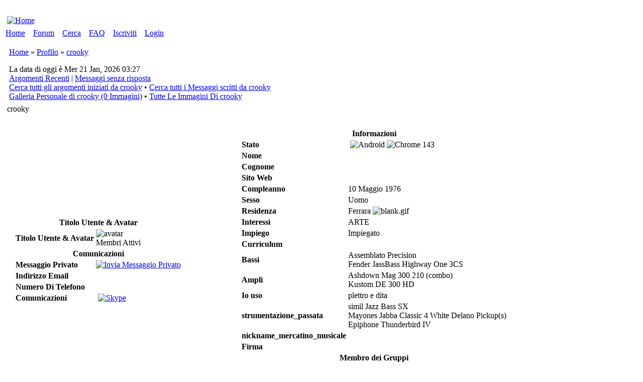

--- FILE ---
content_type: text/html; charset=UTF-8
request_url: http://forum.megabass.it/profile.php?mode=viewprofile&u=12231&sid=450ade4847a96e564c8c7d3c1242c946
body_size: 6141
content:
<!DOCTYPE html PUBLIC "-//W3C//DTD XHTML 1.0 Transitional//EN" "http://www.w3.org/TR/xhtml1/DTD/xhtml1-transitional.dtd">
<html xmlns="http://www.w3.org/1999/xhtml" dir="ltr" lang="it" xml:lang="it">
<head>
<meta http-equiv="content-type" content="text/html; charset=UTF-8" />
<meta http-equiv="content-style-type" content="text/css" />
<meta name="author" content="Megabass :: http://forum.megabass.it/" />
<meta name="description" content="Icy Phoenix &egrave; un Content Management System basato su phpBB che consente in modo semplice la creazione di siti dinamici in pochi passi e con molte funzionalit&agrave; utili per la gestione di comunit&agrave; virtuali." />
<meta name="keywords" content="phpbb, forum, icy phoenix, icyphoenix, icy, phoenix, php, portal, cms, premodded, community, open source, mods, templates" />
<meta name="robots" content="index,follow" />

<link rel="search" type="text/html" title="Cerca" href="https://forum.megabass.it/search.php?sid=3bb6f77c2cea01ed2cb84e174589a8ea" />
<link rel="help" type="text/html" title="FAQ" href="https://forum.megabass.it/faq.php?sid=3bb6f77c2cea01ed2cb84e174589a8ea" />
<link rel="author" type="text/html" title="Lista Utenti" href="https://forum.megabass.it/memberlist.php?sid=3bb6f77c2cea01ed2cb84e174589a8ea" />
<link rel="alternate" type="application/rss+xml" title="RSS" href="https://forum.megabass.it/rss.php" />
<link rel="alternate" type="application/atom+xml" title="Atom" href="https://forum.megabass.it/rss.php?atom" />
<title>crooky</title>

<link rel="shortcut icon" href="https://forum.megabass.it/images/favicon.ico" />
<link rel="stylesheet" href="https://forum.megabass.it/templates/icy_phoenix/style_cyan.css?assets_version=2.2.8.113" type="text/css" />
<link rel="stylesheet" href="https://forum.megabass.it/templates/common/ip_sprites_famfamfam.css?assets_version=2.2.8.113" type="text/css" />
<link rel="stylesheet" href="https://forum.megabass.it/templates/common/font_awesome_compressed.css?assets_version=2.2.8.113" type="text/css" />

<!-- This goes first, so that the other scripts can be 'jQuerized' -->
<script type="text/javascript" src="https://forum.megabass.it/templates/common/jquery/jquery_compressed.js"></script>







<script type="text/javascript">
// <![CDATA[
// OS / BROWSER VARS - BEGIN
// Check for Browser & Platform for PC & IE specific bits
// More details from: http://www.mozilla.org/docs/web-developer/sniffer/browser_type.html
var clientPC = navigator.userAgent.toLowerCase(); // Get client info
var clientVer = parseInt(navigator.appVersion); // Get browser version

var is_ie = ((clientPC.indexOf('msie') != -1) && (clientPC.indexOf('opera') == -1));
var is_win = ((clientPC.indexOf('win') != -1) || (clientPC.indexOf('16bit') != -1));
var is_iphone = ((clientPC.indexOf('iphone')) != -1);
// OS / BROWSER VARS - END

var S_SID = '3bb6f77c2cea01ed2cb84e174589a8ea';
var FULL_SITE_PATH = 'https://forum.megabass.it/';
var ip_root_path = './';
var php_ext = 'php';
var POST_FORUM_URL = 'f';
var POST_TOPIC_URL = 't';
var POST_POST_URL = 'p';
var CMS_PAGE_LOGIN = 'login_ip.php';
var CMS_PAGE_HOME = 'index.php';
var CMS_PAGE_FORUM = 'forum.php';
var CMS_PAGE_VIEWFORUM = 'viewforum.php';
var CMS_PAGE_VIEWTOPIC = 'viewtopic.php';
var CMS_PAGE_PROFILE = 'profile.php';
var CMS_PAGE_POSTING = 'posting.php';
var CMS_PAGE_SEARCH = 'search.php';
var CMS_PAGE_PRIVACY_POLICY = 'privacy_policy.php';
var CMS_PAGE_COOKIE_POLICY = 'cookie_policy.php';
var CMS_PAGE_FAQ = 'faq.php';
var form_name = 'post';
var text_name = 'message';
var onload_functions = new Array();
var onunload_functions = new Array();

/**
* New function for handling multiple calls to window.onload and window.unload by pentapenguin
*/
window.onload = function()
{
	for (var i = 0; i < onload_functions.length; i++)
	{
		eval(onload_functions[i]);
	}
};

window.onunload = function()
{
	for (var i = 0; i < onunload_functions.length; i++)
	{
		eval(onunload_functions[i]);
	}
};

var plugins = {
	
};

plugins['album'] = true;
plugins['chat'] = true;
plugins['donations'] = true;

// ]]>
</script>

<script type="text/javascript" src="https://forum.megabass.it/templates/common/js/ip_scripts.js"></script>
<script type="text/javascript" src="https://forum.megabass.it/templates/common/js/run_active_content.js"></script>

<!-- IE conditional comments: http://msdn.microsoft.com/workshop/author/dhtml/overview/ccomment_ovw.asp -->
<!--[if IE]>
<link rel="stylesheet" href="https://forum.megabass.it/templates/common/common_ie.css" type="text/css" />
<![endif]-->

<!--[if lt IE 7]>
<script type="text/javascript" src="https://forum.megabass.it/templates/common/js/pngfix.js"></script>
<![endif]-->

<link rel="stylesheet" href="https://forum.megabass.it/templates/common/highslide/highslide.css" type="text/css" media="screen" />
<!--[if lt IE 7]>
<link rel="stylesheet" href="https://forum.megabass.it/templates/common/highslide/highslide-ie6.css" type="text/css" />
<![endif]-->
<script type="text/javascript" src="https://forum.megabass.it/templates/common/highslide/highslide-full.packed.js"></script>
<script type="text/javascript">
// <![CDATA[
hs.graphicsDir = 'https://forum.megabass.it/templates/common/highslide/graphics/';
hs.align = 'center';
hs.transitions = ['expand', 'crossfade'];
hs.outlineType = 'glossy-dark';
hs.showCredits = false;
hs.fadeInOut = true;
hs.numberOfImagesToPreload = 5;
hs.outlineWhileAnimating = 2; // 0 = never, 1 = always, 2 = HTML only
hs.loadingOpacity = 0.75;
hs.dimmingOpacity = 0.75;

// Add the controlbar
hs.addSlideshow({
		//slideshowGroup: 'group1',
	interval: 5000,
	repeat: false,
	useControls: true,
	fixedControls: 'fit',
	overlayOptions: {
		opacity: .75,
		position: 'bottom center',
		hideOnMouseOut: true
	}
});
// ]]>
</script>

<script type="text/javascript">
// <![CDATA[
var ajax_core_defined = 0;
var ajax_page_charset = 'UTF-8';
// ]]>
</script>

<script type="text/javascript" src="https://forum.megabass.it/templates/common/js/ajax/ajax_core.js"></script>
<script type="text/javascript" src="https://forum.megabass.it/templates/common/js/ajax/ajax_searchfunctions.js"></script>





</head>
<body>

<div id="global-wrapper">
<span><a id="top">&nbsp;</a></span>

<div id="wrapper"><div id="wrapper1"><div id="wrapper2"><div id="wrapper3"><div id="wrapper4"><div id="wrapper5"><div id="wrapper6"><div id="wrapper7"><div id="wrapper-inner"><table id="forumtable">
<tr>
	<td class="tvalignt" colspan="3">
		<div id="top_logo">
		<table>
		<tr>
		<td class="th100pct tdalignl tvalignm">
						<div id="logo-img"><a href="https://forum.megabass.it/./index.php?sid=3bb6f77c2cea01ed2cb84e174589a8ea" title="Home"><img src="https://forum.megabass.it/templates/icy_phoenix/images/cyan/sitelogo_small.png" alt="Home" title="Home" /></a></div>
				</td>
		<td class="tdalignc tvalignm">&nbsp;</td>
		<td class="tdalignr tvalignm">
		<!-- <div class="sitedes"><h1>MegaBass Forum</h1><h2>Il primo portale italiano dedicato al mondo del basso</h2></div> -->
				&nbsp;				</td>
		</tr>
		</table>
		</div>
	</td>
</tr>

<tr>
	<td class="forum-buttons tw100pct" colspan="3">
		<a href="https://forum.megabass.it/./index.php?sid=3bb6f77c2cea01ed2cb84e174589a8ea">Home</a>&nbsp;&nbsp;<img src="https://forum.megabass.it/templates/icy_phoenix/images/cyan/buttons/menu_sep.gif" alt="" />&nbsp;
		<a href="https://forum.megabass.it/./forum.php?sid=3bb6f77c2cea01ed2cb84e174589a8ea">Forum</a>&nbsp;&nbsp;<img src="https://forum.megabass.it/templates/icy_phoenix/images/cyan/buttons/menu_sep.gif" alt="" />&nbsp;
								<a href="https://forum.megabass.it/./search.php?sid=3bb6f77c2cea01ed2cb84e174589a8ea">Cerca</a>&nbsp;&nbsp;<img src="https://forum.megabass.it/templates/icy_phoenix/images/cyan/buttons/menu_sep.gif" alt="" />&nbsp;
		<a href="https://forum.megabass.it/./faq.php?sid=3bb6f77c2cea01ed2cb84e174589a8ea">FAQ</a>&nbsp;&nbsp;<img src="https://forum.megabass.it/templates/icy_phoenix/images/cyan/buttons/menu_sep.gif" alt="" />&nbsp;
				<a href="https://forum.megabass.it/./profile.php?mode=register&amp;sid=3bb6f77c2cea01ed2cb84e174589a8ea">Iscriviti</a>&nbsp;&nbsp;<img src="https://forum.megabass.it/templates/icy_phoenix/images/cyan/buttons/menu_sep.gif" alt="" />&nbsp;
				<a href="https://forum.megabass.it/./login_ip.php?sid=3bb6f77c2cea01ed2cb84e174589a8ea">Login</a>
	</td>
</tr>

<tr><td colspan="3"><div style="margin-left: 7px; margin-right: 7px;"><div class="forumline nav-div">
	<p class="nav-header">
		<a href="https://forum.megabass.it/./index.php?sid=3bb6f77c2cea01ed2cb84e174589a8ea">Home</a>&nbsp;&raquo;&nbsp;<a href="https://forum.megabass.it/profile.php?mode=viewprofile&amp;u=12231&amp;sid=3bb6f77c2cea01ed2cb84e174589a8ea">Profilo</a>&nbsp;&raquo;&nbsp;<a class="nav-current" href="#">crooky</a>	</p>
	<div class="nav-links">
		<div class="nav-links-left">La data di oggi &egrave; Mer 21 Jan, 2026 03:27</div>
		<a href="https://forum.megabass.it/./recent.php?sid=3bb6f77c2cea01ed2cb84e174589a8ea" class="gensmall">Argomenti Recenti</a>&nbsp;|&nbsp;<a href="https://forum.megabass.it/./search.php?search_id=unanswered&amp;sid=3bb6f77c2cea01ed2cb84e174589a8ea">Messaggi senza risposta</a>
		<br /><a href="search.php?search_author=crooky&amp;search_topic_starter=1&amp;show_results=topics&amp;sid=3bb6f77c2cea01ed2cb84e174589a8ea">Cerca tutti gli argomenti iniziati da crooky</a>&nbsp;&bull;&nbsp;<a href="search.php?search_author=crooky&amp;sid=3bb6f77c2cea01ed2cb84e174589a8ea">Cerca tutti i Messaggi scritti da crooky</a><br /><a href="album.php?user_id=12231&amp;sid=3bb6f77c2cea01ed2cb84e174589a8ea">Galleria Personale di crooky (0 Immagini)</a>&nbsp;&bull;&nbsp;<a href="album.php?user_id=12231&amp;mode=list&amp;sid=3bb6f77c2cea01ed2cb84e174589a8ea">Tutte Le Immagini Di crooky</a>	</div>
</div></div></td></tr>


<tr>
	<td colspan="3" id="content">
		
		<div style="vertical-align: top;"></div>
	<table>
	<tr>
		<td id="full_width" class="tvalignt">
		


<div class="tbl"><div class="tbl-h-l"><div class="tbl-h-r"><div class="tbl-h-c"><div class="tbl-title"><span class="forumlink">crooky</span></div></div></div></div><table class="forumlinenb">
<tr>
	<td class="th2px">&nbsp;</td>
	<td>
		<table>
		<tr><td class="th2px">&nbsp;</td></tr>
		<tr>
			<td class="forumline tw50pct">
				<table>
					<tr><th colspan="2"><span class="genmed"><b>Titolo Utente &amp; Avatar</b></span></th></tr>
					<tr>
						<td class="tw33pct row2"><b><span class="genmed">Titolo Utente &amp; Avatar</span></b></td>
						<td class="row1 row-center tw64pct"><span class="genmed"><img src="images/avatars/193891235352bd409db3924.jpg" alt="avatar" class="avatar" /><br class="clear" />Membri Attivi<br /></span></td>
					</tr>
					<tr><th colspan="2"><span class="genmed"><b>Comunicazioni</b></span></th></tr>
					<tr>
						<td class="row2"><b><span class="genmed">Messaggio Privato</span></b></td>
						<td class="row1 post-buttons"><span class="genmed"><a href="privmsg.php?mode=post&amp;u=12231&amp;sid=3bb6f77c2cea01ed2cb84e174589a8ea"><img src="templates/icy_phoenix/images/cyan/lang_italian/icon_user_pm.gif" alt="Invia Messaggio Privato" title="Invia Messaggio Privato" /></a></span></td>
					</tr>
					<tr>
						<td class="row2"><b><span class="genmed">Indirizzo Email</span></b></td>
						<td class="row1 post-buttons"><span class="genmed"></span></td>
					</tr>
					<tr>
						<td class="row2"><b><span class="genmed">Numero Di Telefono</span></b></td>
						<td class="row1 post-buttons"><span class="genmed">&nbsp;</span></td>
					</tr>
										<tr>
						<td class="row2"><b><span class="genmed">Comunicazioni</span></b></td>
						<td class="row1 post-buttons"><span class="genmed">&nbsp;<a href="callto://popuprock" title="Skype - popuprock"><img src="templates/default/images/icon_im_skype.png" alt="Skype" /></a>&nbsp;</span></td>
					</tr>
									</table>
			</td>
			<td class="tw2px"><img src="templates/default/images/spacer.gif" width="2" alt="" /></td>
			<td class="forumline tw50pct">
				<table>
					<tr><th colspan="2"><span class="genmed"><b>Informazioni</b></span></th></tr>
					<tr>
						<td class="tw33pct row2"><b><span class="genmed">Stato</span></b></td>
						<td class="row1 tw64pct"><span class="genmed"><img src="templates/icy_phoenix/images/cyan/lang_italian/icon_user_offline.gif" alt="" title="" />&nbsp;<img src="images/http_agents/os/android.png" alt="Android" title="Android" />&nbsp;<img src="images/http_agents/browsers/chrome.png" alt="Chrome 143" title="Chrome 143" /></span></td>
					</tr>
					<tr>
						<td class="row2"><b><span class="genmed">Nome</span></b></td>
						<td class="row1"><span class="genmed">&nbsp;</span></td>
					</tr>
					<tr>
						<td class="row2"><b><span class="genmed">Cognome</span></b></td>
						<td class="row1"><span class="genmed">&nbsp;</span></td>
					</tr>
					<tr>
						<td class="row2"><b><span class="genmed">Sito Web</span></b></td>
						<td class="row1"><span class="genmed">&nbsp;</span></td>
					</tr>
					<tr>
						<td class="row2"><b><span class="genmed">Compleanno</span></b></td>
						<td class="row1"><span class="genmed">10 Maggio 1976</span></td>
					</tr>
					<tr>
						<td class="row2"><b><span class="genmed">Sesso</span></b></td>
						<td class="row1"><span class="genmed">Uomo</span></td>
					</tr>
					<tr>
						<td class="row2"><b><span class="genmed">Residenza</span></b></td>
						<td class="row1"><span class="genmed">Ferrara&nbsp;<img src="images/flags/blank.gif" alt="blank.gif" title="blank.gif" /></span></td>
					</tr>
					<tr>
						<td class="row2"><b><span class="genmed">Interessi</span></b></td>
						<td class="row1"><span class="genmed">ARTE</span></td>
					</tr>
					<tr>
						<td class="row2"><b><span class="genmed">Impiego</span></b></td>
						<td class="row1"><span class="genmed">Impiegato</span></td>
					</tr>
										<tr>
						<td class="row2"><b><span class="genmed">Curriculum</span></b></td>
						<td class="row1 post-buttons"><div class="genmed"></div></td>
					</tr>
										<tr>
						<td class="row2"><b><span class="genmed">Bassi</span></b></td>
						<td class="row1 post-buttons"><div class="genmed">Assemblato Precision<br />Fender JassBass Highway One 3CS<br /></div></td>
					</tr>
										<tr>
						<td class="row2"><b><span class="genmed">Ampli</span></b></td>
						<td class="row1 post-buttons"><div class="genmed">Ashdown Mag 300 210 (combo)<br />Kustom DE 300 HD</div></td>
					</tr>
										<tr>
						<td class="row2"><b><span class="genmed">Io uso</span></b></td>
						<td class="row1 post-buttons"><div class="genmed">plettro e dita</div></td>
					</tr>
										<tr>
						<td class="row2"><b><span class="genmed">strumentazione_passata</span></b></td>
						<td class="row1 post-buttons"><div class="genmed">simil Jazz Bass SX<br />Mayones Jabba Classic 4 White Delano Pickup(s)<br />Epiphone Thunderbird IV</div></td>
					</tr>
										<tr>
						<td class="row2"><b><span class="genmed">nickname_mercatino_musicale</span></b></td>
						<td class="row1 post-buttons"><div class="genmed"></div></td>
					</tr>
										<tr>
						<td class="row2 tw30pct"><b><span class="genmed">Firma</span></b></td>
						<td class="row1"><span class="genmed">&nbsp;</span></td>
					</tr>
										<tr><th colspan="2"><span class="genmed"><b>Membro dei Gruppi</b></span></th></tr>
					<tr>
						<td class="row2"><b><span class="genmed"><a href="groupcp.php?sid=3bb6f77c2cea01ed2cb84e174589a8ea">Membro dei Gruppi</a></span></b></td>
						<td class="row1">
							<span class="genmed">
															<a href="groupcp.php?g=7&amp;sid=3bb6f77c2cea01ed2cb84e174589a8ea" style="color: #00618e;"><b style="color: #00618e;">Membri Attivi</b></a><!-- :&nbsp; --><br />
															<a href="groupcp.php?g=4007&amp;sid=3bb6f77c2cea01ed2cb84e174589a8ea"><b>Newsletter</b></a><!-- :&nbsp;Utenti che ricevono la Newsletter di Megabass --><br />
															<a href="groupcp.php?g=4251&amp;sid=3bb6f77c2cea01ed2cb84e174589a8ea"><b>MegabassPlayers</b></a><!-- :&nbsp;Utenti che possono usufruire dell'apposita sezione "Jam Section", nella quale si collabora "musicalmente" --><br />
														</span>
						</td>
					</tr>
														</table>
			</td>
		</tr>
		<tr><td class="tw2px"><img src="templates/default/images/spacer.gif" width="2" alt="" /></td></tr>
		<tr>
			<td class="forumline tw50pct">
				<table>
					<tr><th colspan="2"><span class="genmed"><b>Dettagli Utente</b></span></th></tr>
					<tr>
						<td class="tw33pct row2"><b><span class="genmed">Totale messaggi</span></b></td>
						<td class="row1 tw64pct"><span class="genmed"><b>524</b>&nbsp;-&nbsp;(0.05% dei messaggi totali del forum)</span></td>
					</tr>
										<tr>
						<td class="row2"><b><span class="genmed">Messaggi al giorno</span></b></td>
						<td class="row1"><span class="genmed">0.09 messaggi al giorno</span></td>
					</tr>
					<tr>
						<td class="row2"><b><span class="genmed">Maggiormente attivo in</span></b></td>
						<td class="row1"><div class="genmed"><a href="viewforum.php?f=7&amp;sid=3bb6f77c2cea01ed2cb84e174589a8ea">Bassi&amp;Co.</a><br />382 messaggi in questo forum</div></td>
					</tr>
										<tr>
						<td class="row2"><b><span class="genmed">Attivit&agrave; recenti</span></b></td>
						<td class="row1">
																					<span class="genmed">[ <a href="recent.php?mode=utopics&amp;u=12231&amp;sid=3bb6f77c2cea01ed2cb84e174589a8ea">Argomenti aperti</a> ]</span><br />
							<span class="genmed">[ <a href="recent.php?mode=uposts&amp;u=12231&amp;sid=3bb6f77c2cea01ed2cb84e174589a8ea">Messaggi inviati</a> ]</span><br />
																				</td>
					</tr>
										<tr>
						<td class="row2"><b><span class="genmed">Apprezzamenti ricevuti</span></b></td>
						<td class="row1"><span class="genmed">0</span></td>
					</tr>
																			</table>
			</td>
			<td class="tw2px"><img src="templates/default/images/spacer.gif" width="7" height="1" alt="" /></td>
			<td class="forumline tw50pct">
				<table>
					<tr><th colspan="2"><span class="genmed"><b>Statistiche</b></span></th></tr>
					<tr>
						<td class="row2"><b><span class="genmed">Registrato</span></b></td>
						<td class="row1"><span class="genmed">Maggio 2010</span></td>
					</tr>
					<tr>
						<td class="row2"><b><span class="genmed">Ultima visita</span></b></td>
						<td class="row1"><span class="genmed">Gio 20 Nov, 2025 10:44</span></td>
					</tr>
										<tr>
						<td class="row2"><b><span class="genmed">Visite Profilo</span></b></td>
						<td class="row1 post-buttons"><span class="genmed"><a href="profile_view_user.php?u=12231&amp;p=0&amp;sid=3bb6f77c2cea01ed2cb84e174589a8ea"><img src="templates/icy_phoenix/images/cyan/lang_italian/icon_post_view.gif" alt="Visite" /></a></span></td>
					</tr>
																			</table>
			</td>
		</tr>
		</table>
	</td>
	<td class="th2px">&nbsp;</td>
</tr>
<tr><td class="th2px">&nbsp;</td></tr>
</table><div class="tbl-f-l"><div class="tbl-f-r"><div class="tbl-f-c">&nbsp;</div></div></div></div>
<div class="tbl"><div class="tbl-h-l"><div class="tbl-h-r"><div class="tbl-h-c"><div class="tbl-title"><span class="forumlink">Altre Informazioni</span></div></div></div></div><table class="forumlinenb">
<tr><td class="row1"><div class="post-text post-text-hide-flow">Nessuna Informazione Inserita<br /><br /><hr />&nbsp;</div></td></tr>
</table><div class="tbl-f-l"><div class="tbl-f-r"><div class="tbl-f-c">&nbsp;</div></div></div></div>



<table><tr><td class="nav tdalignr"><br /><form method="get" name="jumpbox" action="viewforum.php?sid=3bb6f77c2cea01ed2cb84e174589a8ea" onsubmit="if(document.jumpbox.f.value == -1){return false;}" style="display: inline;">
<select name="selected_id" onchange="if(this.options[this.selectedIndex].value != -1){ forms['jumpbox'].submit() }"><option value="Root">Forum</option><option value="-1">|</option><option value="c75">|--Basso Elettrico</option><option value="f7">|&nbsp;&nbsp;&nbsp;|--Bassi&amp;Co.</option><option value="f8">|&nbsp;&nbsp;&nbsp;|--Ampli&amp;Co.</option><option value="f10">|&nbsp;&nbsp;&nbsp;|--BassBuilding©</option><option value="f11">|&nbsp;&nbsp;&nbsp;|--Le Affinità Bassistiche</option><option value="-1">|&nbsp;&nbsp;&nbsp;</option><option value="c77">|--Strumenti Musicali</option><option value="f9">|&nbsp;&nbsp;&nbsp;|--Contrabbasso</option><option value="f16">|&nbsp;&nbsp;&nbsp;|--Batteria &amp; Percussioni</option><option value="f15">|&nbsp;&nbsp;&nbsp;|--Stick ®</option><option value="f87">|&nbsp;&nbsp;&nbsp;|--Il resto del Mondo</option><option value="-1">|&nbsp;&nbsp;&nbsp;</option><option value="c76">|--You Megabass</option><option value="f97">|&nbsp;&nbsp;&nbsp;|--Highlights</option><option value="f12">|&nbsp;&nbsp;&nbsp;|--School Days</option><option value="f21">|&nbsp;&nbsp;&nbsp;|--Eventi</option><option value="f26">|&nbsp;&nbsp;&nbsp;|--ER Musicisti in Prima Linea</option><option value="f31">|&nbsp;&nbsp;&nbsp;|--Incontri&amp;Raduni</option><option value="f42">|&nbsp;&nbsp;&nbsp;|--Jam Section (Beta)</option><option value="-1">|&nbsp;&nbsp;&nbsp;</option><option value="c78">|--Megabass Records</option><option value="f30">|&nbsp;&nbsp;&nbsp;|--In The Studio</option><option value="f88">|&nbsp;&nbsp;&nbsp;|--On The Road</option><option value="f29">|&nbsp;&nbsp;&nbsp;|--Megabass FM</option><option value="-1">|&nbsp;&nbsp;&nbsp;</option><option value="c80">|--Universo Megabass</option><option value="f23">|&nbsp;&nbsp;&nbsp;|--Novità e Annunci</option><option value="f24">|&nbsp;&nbsp;&nbsp;|--Tip Box</option><option value="f66">|&nbsp;&nbsp;&nbsp;|--DataBass Lost &amp; Found</option><option value="f32">|&nbsp;&nbsp;&nbsp;|--Discussioni a 360°</option><option value="-1">|&nbsp;&nbsp;&nbsp;</option><option value="c82">|--Black Market</option><option value="f27">&nbsp;&nbsp;&nbsp;&nbsp;|--Black Market</option><option value="f41">&nbsp;&nbsp;&nbsp;&nbsp;|--Gruppi d'acquisto</option></select><input type="hidden" name="sid" value="3bb6f77c2cea01ed2cb84e174589a8ea" />&nbsp;<input type="submit" value="Vai" class="liteoption jumpbox" />&nbsp;
</form></td></tr></table>

			</td>
		</tr>
	</table>
	<div style="vertical-align: top;"></div>
	
		<div style="text-align: center;"><br /><span class="admin-link">&nbsp;</span><br /><br /></div>

	</td>
</tr>
<tr>
	<td colspan="3">
	<div id="bottom_logo_ext">
		<div id="bottom_logo">
		<table>
			<tr>
				<td class="min250 tdalignl tvalignm tdnw"><span class="copyright">&nbsp;Powered by <a href="http://www.icyphoenix.com/" target="_blank">Icy Phoenix</a> based on <a href="http://www.phpbb.com/" target="_blank">phpBB</a></span></td>
				<td class="tdalignc tvalignm tdnw">
					<div style="text-align: center;">
						<span class="generation"><b><a href="./profile.php?mode=viewprofile&amp;u=12231&amp;sid=450ade4847a96e564c8c7d3c1242c946&amp;lofi=1">Visualizzazione Lo-Fi</a></b> - <a href="./privacy_policy.php?sid=3bb6f77c2cea01ed2cb84e174589a8ea">Privacy Policy</a> - <a href="./cookie_policy.php?sid=3bb6f77c2cea01ed2cb84e174589a8ea">Cookie Policy</a></span><br />
												<span class="generation">Tempo Generazione: <b>1.9151s</b> (PHP: 3% SQL: 97%)</span><br />
						<span class="generation">SQL queries: 43 - Debug Off - GZIP Abilitato</span>
											</div>
				</td>
				<td class="min250 tdalignr tvalignm tdnw"><span class="copyright">Design by <a href="http://www.lucalibralato.com/" target="_blank">Luca Libralato</a>&nbsp;</span></td>
			</tr>
		</table>
	</div>
		</div>
	</td>
</tr>
</table>
</div></div></div></div></div></div></div></div></div>
<span><a id="bottom">&nbsp;</a></span>

</div>

<script type="text/javascript">

  var _gaq = _gaq || [];
  _gaq.push(['_setAccount', 'UA-2299766-2']);
  _gaq.push(['_trackPageview']);

  (function() {
    var ga = document.createElement('script'); ga.type = 'text/javascript'; ga.async = true;
    ga.src = ('https:' == document.location.protocol ? 'https://ssl' : 'http://www') + '.google-analytics.com/ga.js';
    var s = document.getElementsByTagName('script')[0]; s.parentNode.insertBefore(ga, s);
  })();

</script></body>
</html>
